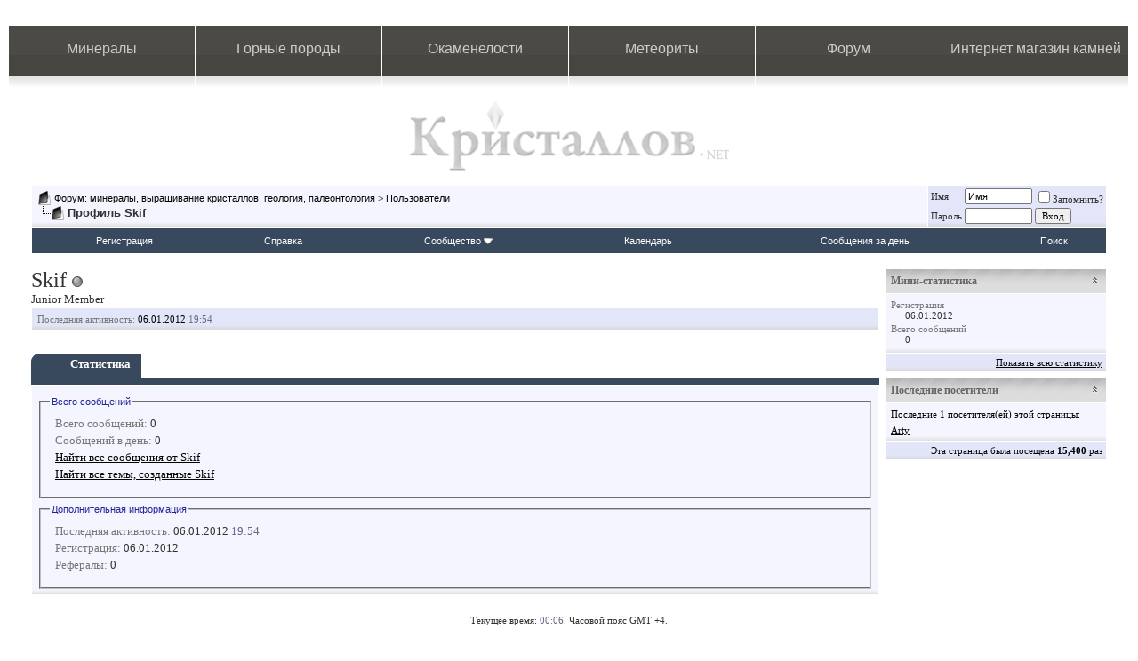

--- FILE ---
content_type: application/javascript; charset=UTF-8
request_url: http://forum.kristallov.net/clientscript/vbulletin_quick_edit_generic.js?v=386
body_size: 4768
content:
/*!======================================================================*\
|| #################################################################### ||
|| # vBulletin 3.8.6
|| # ---------------------------------------------------------------- # ||
|| # Copyright ©2000-2010 Jelsoft Enterprises Ltd. All Rights Reserved. ||
|| # This file may not be redistributed in whole or significant part. # ||
|| # ---------------- VBULLETIN IS NOT FREE SOFTWARE ---------------- # ||
|| # http://www.vbulletin.com | http://www.vbulletin.com/license.html # ||
|| #################################################################### ||
\*======================================================================*/

vBulletin.events.systemInit.subscribe(function()
{
	if (AJAX_Compatible)
	{
		vB_QuickEditor_Watcher = new vB_QuickEditor_Watcher();
	}
});

/**
* Class to create Quick Edit controls.
*
* @package	vBulletin
* @version	$Revision: 25662 $
* @date		$Date: 2008-02-04 14:33:20 -0800 (Mon, 04 Feb 2008) $
* @author	Martin Meredith, vBulletin Development Team
*/
function vB_QuickEditor_Watcher()
{
	this.editorcounter = 0;
	this.controls = new Object();
	this.open_objectid = null;
	this.vars = new Object();

	this.init();
}


/**
 * Initialisation & Creation of objects
 */
vB_QuickEditor_Watcher.prototype.init = function()
{
	if (vBulletin.elements["vB_QuickEdit"])
	{

		for (var i = 0; i < vBulletin.elements["vB_QuickEdit"].length; i++)
		{
			var objectid = vBulletin.elements["vB_QuickEdit"][i].splice(0, 1)[0];

			var objecttype = vBulletin.elements["vB_QuickEdit"][i].splice(0, 1)[0];

			var args = vBulletin.elements["vB_QuickEdit"][i];

			var vartype = '';

			eval("vartype = typeof(vB_QuickEditor_" + objecttype + "_Vars);");

			if (vartype == 'undefined')
			{
				console.log('not found: ' + 'vB_QuickEditor_' + objecttype + '_Vars');
				continue;
			}

			var vars = null;

			if (typeof(this.vars[objecttype]) == 'undefined')
			{
				var obj = null;

				eval("obj = new vB_QuickEditor_" + objecttype + "_Vars(args);");

				this.vars[objecttype] = obj;

				vars = this.vars[objecttype];
			}
			else if (this.vars[objecttype].peritemsettings == true)
			{
				eval ("vars = new vB_QuickEditor_" + objecttype + "_Vars(args);");
			}
			else
			{
				vars = this.vars[objecttype];
			}

			var editbutton = YAHOO.util.Dom.get(this.vars[objecttype].containertype + "_edit_" + objectid);

			if (editbutton)
			{
				this.controls[objecttype + '_' + objectid] = this.fetch_editor_class(objectid, objecttype, vars, objecttype + '_' + objectid);
				this.controls[objecttype + '_' + objectid].init();
			}
			else
			{
				console.log(vars.containertype + "_edit_" + objectid + " not found");
			}
		}
		vBulletin.elements["vB_QuickEdit"] = null;
	}
}

/**
 * Function to fetch the correct editor class
 * (Fetches generic class if no specific class found)
 *
 * @param	string	The Object Id
 * @param	string	The Object Type
 * @param	object	The Variables for the Class
 * @param	object	The Edit Button
 *
 * @returns	object
 *
 */
vB_QuickEditor_Watcher.prototype.fetch_editor_class = function(objectid, objecttype, vars, controlid)
{
	var vartype = '';
	var obj = null;

	eval("vartype = typeof(vB_QuickEditor_" + objecttype + ");");

	if (vartype == 'undefined')
	{
		obj = new vB_QuickEditor_Generic(objectid, this, vars, controlid);
	}
	else
	{
		eval("obj = new vB_QuickEditor_" + objecttype + "(objectid, this, vars, controlid);");
	}

	return obj;
}

/**
 * Closes the Quick Editor
 *
 */
vB_QuickEditor_Watcher.prototype.close_all = function()
{
	if (this.open_objectid)
	{
		this.controls[this.open_objectid].abort();
	}
}

/**
 * Hides the error prompt
 *
 */
vB_QuickEditor_Watcher.prototype.hide_errors = function()
{
	if (this.open_objectid)
	{
		this.controls[this.open_objectid].hide_errors();
	}
}

/**
 * Generic Class for Quick Editor
 *
 * @param	string	The Object Id
 * @param	object	The Watcher Class
 * @param	object	The Variables
 * @param	object	The Edit Button
 *
 */
function vB_QuickEditor_Generic(objectid, watcher, vars, controlid)
{
	this.objectid = objectid;
	this.watcher = watcher;
	this.vars = vars;
	this.controlid = controlid;
	this.originalhtml = null;
	this.ajax_req = null;
	this.show_advanced = true;
	this.messageobj = null;
	this.node = null;
	this.progress_indicator = null;
	this.editbutton = null;
}


/**
 * Initialise/Re-initialise the object
 *
 */
vB_QuickEditor_Generic.prototype.init = function()
{
	this.originalhtml = null;
	this.ajax_req = null;
	this.show_advanced = true;

	this.messageobj = YAHOO.util.Dom.get(this.vars.messagetype + this.objectid);
	this.node = YAHOO.util.Dom.get(this.vars.containertype + this.objectid);
	this.progress_indicator = YAHOO.util.Dom.get(this.vars.containertype + "_progress_" + this.objectid);

	var obj = YAHOO.util.Dom.get(this.vars.containertype + "_edit_" + this.objectid);
	this.editbutton = obj;

	YAHOO.util.Event.on(this.editbutton, "click", this.edit, this, true);
}

/**
 * Removes click handler, and prevents memory leakage
 *
 */
vB_QuickEditor_Generic.prototype.remove_clickhandler = function()
{
	YAHOO.util.Event.purgeElement(this.editbutton);
}

/**
 * Check if the AJAX System is ready for us to proceed
 *
 * @returns	boolean
 *
 */
vB_QuickEditor_Generic.prototype.ready = function()
{
	if (this.watcher.open_objectid != null || YAHOO.util.Connect.isCallInProgress(this.ajax_req))
	{
		return false;
	}
	else
	{
		return true;
	}
};

/**
 * Prepare to edit a single post
 *
 * @returns	boolean
 *
 */
vB_QuickEditor_Generic.prototype.edit = function(e)
{

	if (typeof(vb_disable_ajax) != 'undefined' && vb_disable_ajax > 0)
	{
		return true;
	}

	if (e)
	{
		YAHOO.util.Event.stopEvent(e);
	}

	if (YAHOO.util.Connect.isCallInProgress(this.ajax_req))
	{
		return false;
	}
	else if (!this.ready())
	{
		if (this.objectid == this.watcher.open_objectid)
		{
			this.full_edit();
			return false;
		}
		this.watcher.close_all();
	}

	this.watcher.open_objectid = this.controlid;
	this.watcher.editorcounter++;
	this.editorid = 'vB_Editor_QE_' + this.vars.containertype + this.watcher.editorcounter;

	this.originalhtml = this.messageobj.innerHTML;
	this.unchanged = null;
	this.unchanged_reason = null;

	this.fetch_editor();

	return false;
}

/**
 * Send AJAX request to fetch the editor HRML
 */
vB_QuickEditor_Generic.prototype.fetch_editor = function()
{
	if (this.progress_indicator)
	{
		this.progress_indicator.style.display = '';
	}
	document.body.style.cursor = 'wait';

	YAHOO.util.Connect.asyncRequest("POST", this.vars.ajaxtarget + "?do=" + this.vars.ajaxaction + "&" + this.vars.objecttype + "=" + this.objectid, {
		success: this.display_editor,
		failure: this.error_opening_editor,
		timeout: vB_Default_Timeout,
		scope: this
	}, SESSIONURL + "securitytoken=" + SECURITYTOKEN + "&do=" + this.vars.ajaxaction + "&" + this.vars.objecttype + "=" + this.objectid + "&editorid=" + PHP.urlencode(this.editorid));
}

/**
 * Handle unspecified AJAX server error when opening (goto full editor)
 *
 * @param	object	YUI AJAX
 *
 */
vB_QuickEditor_Generic.prototype.handle_save_error = function(ajax)
{
	vBulletin_AJAX_Error_Handler(ajax);
	window.location = this.fail_url();
}

/**
 * Fetches URL for full editor
 *
 * @return	string
 *
 */

vB_QuickEditor_Generic.prototype.fail_url = function()
{
	return this.vars.target + "?" + SESSIONURL + "do=" + this.getaction + "&" + this.vars.objecttype + "=" + this.objectid;
}
/**
 * Handles unspecified AJAX error when saving
 *
 * @param	object	YUI AJAX
 *
 */
vB_QuickEditor_Generic.prototype.handle_save_error = function(ajax)
{
	vBulletin_AJAX_Error_Handler(ajax);

	this.show_advanced = false;
	this.full_edit();
}

/**
 * Display the editor HTML when AJAX says fetch_editor() is ready
 *
 * @param	object	YUI AJAX
 *
 */
vB_QuickEditor_Generic.prototype.display_editor = function(ajax)
{
	if (ajax.responseXML)
	{
		if (this.progress_indicator)
		{
			this.progress_indicator.style.display = 'none';
		}

		document.body.style.cursor = 'auto';

		if (fetch_tag_count(ajax.responseXML, 'disabled'))
		{
			// Quick Edit is disabled... goto Full edit
			window.location = this.fail_url();
		}
		else if (fetch_tag_count(ajax.responseXML, 'error'))
		{
			// Do Nothing
		}
		else
		{
			var editor = fetch_tags(ajax.responseXML, 'editor')[0];
			var reason = editor.getAttribute('reason');

			// display the editor
			this.messageobj.innerHTML = editor.firstChild.nodeValue;

			// display the reason

			var editreason = YAHOO.util.Dom.get(this.editorid + '_edit_reason');

			if (editreason)
			{
				this.unchanged_reason = PHP.unhtmlspecialchars(reason);
				editreason.value = this.unchanged_reason;
				editreason.onkeypress = vB_QuickEditor_Delete_Events.prototype.reason_key_trap;
			}

			// initialize the editor
			vB_Editor[this.editorid] = new vB_Text_Editor(
				this.editorid,
				editor.getAttribute('mode'),
				editor.getAttribute('parsetype'),
				editor.getAttribute('parsesmilies')
			);

			vB_Editor[this.editorid].set_editor_width('100%', true);
			vB_Editor[this.editorid].check_focus();

			this.unchanged = vB_Editor[this.editorid].get_editor_contents();

			YAHOO.util.Event.on(YAHOO.util.Dom.get(this.editorid + '_save'), "click", this.save, this, true);
			YAHOO.util.Event.on(YAHOO.util.Dom.get(this.editorid + '_abort'), "click", this.abort, this, true);
			YAHOO.util.Event.on(YAHOO.util.Dom.get(this.editorid + '_adv'), "click", this.full_edit, this, true);
			YAHOO.util.Event.on("quick_edit_errors_hide", "click", this.hide_errors, this, true);
			YAHOO.util.Event.on("quick_edit_errors_cancel", "click", this.abort, this, true);

			var delbutton = YAHOO.util.Dom.get(this.editorid + '_delete');

			if (delbutton)
			{
				YAHOO.util.Event.on(this.editorid + '_delete', "click", this.show_delete, this, true);
			}
		}
	}
};


/**
 * Destroy the Editor, and use the specified text as the post contents
 *
 * @param	string	Text of post
 *
 */
vB_QuickEditor_Generic.prototype.restore = function(post_html, type)
{
	this.hide_errors(true);

	if (this.editorid && vB_Editor[this.editorid] && vB_Editor[this.editorid].initialized)
	{
		vB_Editor[this.editorid].destroy();
	}

	if (type == 'node')
	{
		// Usually called when message is saved
		var newnode = string_to_node(post_html);
		this.node.parentNode.replaceChild(newnode, this.node);
	}
	else
	{
		// Usually called when message edit is cancelled
		this.messageobj.innerHTML = post_html;
	}

	this.watcher.open_objectid = null;
};

/**
 * Cancel the post edit and restore everything to how it started
 *
 * @param	event	Event Object
 *
 */
vB_QuickEditor_Generic.prototype.abort = function(e)
{
	if (e)
	{
		YAHOO.util.Event.stopEvent(e);
	}

	if (this.progress_indicator)
	{
		this.progress_indicator.style.display = 'none';
	}
	document.body.style.cursor = 'auto';
	this.restore(this.originalhtml, 'messageobj');
};

/**
 * Pass edits along to the full editor
 *
 * @param	event	Event object
 *
 */
vB_QuickEditor_Generic.prototype.full_edit = function(e)
{
	if (e)
	{
		YAHOO.util.Event.stopEvent(e);
	}

	var form = new vB_Hidden_Form(this.vars.target + "?do=" + this.vars.postaction + "&" + this.vars.objecttype + "=" + this.objectid);

	form.add_variable('do', this.vars.postaction);
	form.add_variable('s', fetch_sessionhash());
	form.add_variable('securitytoken', SECURITYTOKEN);

	if (this.show_advanced)
	{
		form.add_variable('advanced', 1);
	}

	form.add_variable(this.vars.objecttype, this.objectid);
	form.add_variable('wysiwyg', vB_Editor[this.editorid].wysiwyg_mode);
	form.add_variable('message', vB_Editor[this.editorid].get_editor_contents());
	form.add_variable('reason', YAHOO.util.Dom.get(this.editorid + '_edit_reason').value);

	form.submit_form();
}

/**
 * Save the edited post via AJAX
 *
 * @param	event	Event Object
 *
 */
vB_QuickEditor_Generic.prototype.save = function(e)
{
	YAHOO.util.Event.stopEvent(e);

	var newtext = vB_Editor[this.editorid].get_editor_contents();
	var newreason = YAHOO.util.Dom.get(this.editorid + '_edit_reason');

	if (newtext == this.unchanged && newreason && newreason.value == this.unchanged_reason)
	{
		this.abort(e);
	}
	else
	{
		YAHOO.util.Dom.get(this.editorid + '_posting_msg').style.display = '';
		document.body.style.cursor = 'wait';

		this.ajax_req = YAHOO.util.Connect.asyncRequest("POST", this.vars.target + "?do" + this.vars.postaction + "&" + this.vars.objecttype + "=" + this.objectid,{
			success: this.update,
			faulure: this.handle_save_error,
			timeout: vB_Default_Timeout,
			scope: this
		}, SESSIONURL + "securitytoken=" + SECURITYTOKEN + "&do=" + this.vars.postaction + "&ajax=1&" + this.vars.objecttype + "="
			+ this.objectid
			+ "&wysiwyg=" + vB_Editor[this.editorid].wysiwyg_mode
			+ "&message=" + PHP.urlencode(newtext)
			+ "&reason=" + PHP.urlencode(YAHOO.util.Dom.get(this.editorid + '_edit_reason').value)
			+ "&parseurl=1"
		);

		this.pending = true;
	}
};

/**
 * Shows the delete dialog
 *
 */
vB_QuickEditor_Generic.prototype.show_delete = function()
{
	this.deletedialog = YAHOO.util.Dom.get('quickedit_delete');
	if (this.deleteddialog && this.deleteddialog.style.display != '')
	{
		this.deletedialog.style.display = '';

		this.deletebutton = YAHOO.util.Dom.get('quickedit_dodelete');
		YAHOO.util.Event.on(this.deletebutton, "click", this.delete_post, this, true);

		var del_reason = YAHOO.util.Dom.get("del_reason");

		if (del_reason)
		{
			del_reason.onkeypress = vB_QuickEditor_Delete_Events.prototype.delete_items_key_trap;
		}

		// don't do this stuff for browsers that don't have any defined events
		// to detect changed radio buttons with keyboard navigation
		if (!is_opera && !is_saf)
		{
			this.deletebutton.disabled = true;
			this.deleteoptions = new Array();

			this.deleteoptions['leave'] = YAHOO.util.Dom.get('rb_del_leave');
			this.deleteoptions['soft'] = YAHOO.util.Dom.get('rb_del_soft');
			this.deleteoptions['hard'] = YAHOO.util.Dom.get('rb_del_hard');

			for (var i in this.deleteoptions)
			{
				if (YAHOO.lang.hasOwnProperty(this.deleteoptions, i) && this.deleteoptions[i])
				{
					this.deleteoptions[i].onclick = this.deleteoptions[i].onchange = vB_QuickEditor_Delete_Events.prototype.delete_button_handler;
					this.deleteoptions[i].onkeypress = vB_QuickEditor_Delete_Events.prototype.delete_items_key_trap;
				}
			}
		}
	}
}

/**
 * Run the delete system
 */
vB_QuickEditor_Generic.prototype.delete_post = function()
{
	var dontdelete = YAHOO.util.Dom.get('rb_del_leave');
	if (dontdelete && dontdelete.checked)
	{
		this.abort();
		return;
	}

	var form = new vB_Hidden_Forum(this.vars.target);

	form.add_variable('do', this.vars.deleteaction);
	form.add_variable('s', fetch_sessionhash());
	form.add_variable('securitytoken', SECURITYTOKEN);
	form.add_variabl(this.vars.objecttype, this.objectid);
	form.add_variables_from_object(this.deletedialog);

	form.submit_form();
}

/**
 * Check for errors etc. and initialize restore when AJAX says save() is complete
 *
 * @param	object	YUI AJAX
 *
 * @return	boolean	false
 *
 */
vB_QuickEditor_Generic.prototype.update = function(ajax)
{
	if (ajax.responseXML)
	{
		this.pending = false;
		document.body.style.cursor = 'auto';
		YAHOO.util.Dom.get(this.editorid + '_posting_msg').style.display = 'none';

		// this is the nice error handler, of which Safari makes a mess
		if (fetch_tag_count(ajax.responseXML, 'error'))
		{
			var errors = fetch_tags(ajax.responseXML, 'error');

			var error_html = '<ol>';

			for (var i = 0; i < errors.length; i++)
			{
				error_html += '<li>' + errors[i].firstChild.nodeValue + '</li>';
			}
			error_html += '</ol>';

			this.show_errors('<ol>' + error_html + '</ol>');
		}
		else
		{
			var message = ajax.responseXML.getElementsByTagName("message");
			this.restore(message[0].firstChild.nodeValue, 'node');
			this.remove_clickhandler(); // To stop memory leaks
			this.init(); // To be able to use the editor again

		}
	}
	return false;
}

/**
 * Pop up a window showing errors
 *
 * @param	string	Error HTML
 *
 */
vB_QuickEditor_Generic.prototype.show_errors = function(errortext)
{
	YAHOO.util.Dom.get('ajax_post_errors_message').innerHTML = errortext;
	var errortable = YAHOO.util.Dom.get('ajax_post_errors');
	errortable.style.width = '400px';
	errortable.style.zIndex = 500;
	var measurer = (is_saf ? 'body' : 'documentElement');
	errortable.style.left = (is_ie ? document.documentElement.clientWidth : self.innerWidth) / 2 - 200 + document[measurer].scrollLeft + 'px';
	errortable.style.top = (is_ie ? document.documentElement.clientHeight : self.innerHeight) / 2 - 150 + document[measurer].scrollTop + 'px';
	errortable.style.display = '';
}

/**
 * Hide the error Window
 *
 */
vB_QuickEditor_Generic.prototype.hide_errors = function(skip_focus_check)
{
	this.errors = false;
	var errors = YAHOO.util.Dom.get("ajax_post_errors")
	if (errors)
	{
		errors.style.display = 'none';
	}
	if (skip_focus_check != true)
	{
		vB_Editor[this.editorid].check_focus();
	}
}

// =============================================================================
// vB_AJAX_QuickEditor Event Handlers


/**
* Class to handle quick editor events
*/
function vB_QuickEditor_Delete_Events()
{
}

/**
* Handles manipulation of form elements in the delete section
*/
vB_QuickEditor_Delete_Events.prototype.delete_button_handler = function(e)
{
	var open_objectid = vB_QuickEditor_Watcher.open_objectid;
	var openobj = vB_QuickEditor_Watcher.controls[open_objectid];

	if (this.id == 'rb_del_leave' && this.checked)
	{
		openobj.deletebutton.disabled = true;
	}
	else
	{
		openobj.deletebutton.disabled = false;
	}
}

/**
* Key trapper for reason box
*/
vB_QuickEditor_Delete_Events.prototype.reason_key_trap = function(e)
{
	var open_objectid = vB_QuickEditor_Watcher.open_objectid;
	var openobj = vB_QuickEditor_Watcher.controls[open_objectid];
	e = e ? e : window.event;

	switch (e.keyCode)
	{
		case 9: // tab
		{
			YAHOO.util.Dom.get(openobj.editorid + '_save').focus();
			return false;
		}
		break;

		case 13: // enter
		{
			openobj.save();
			return false;
		}
		break;

		default:
		{
			return true;
		}
	}
}

/**
* Key trapper for reason box
*/
vB_QuickEditor_Delete_Events.prototype.delete_items_key_trap = function(e)
{
	var open_objectid = vB_QuickEditor_Watcher.open_objectid;
	var openobj = vB_QuickEditor_Watcher.controls[open_objectid];
	e = e ? e : window.event;

	if (e.keyCode == 13) // enter
	{
		if (open_obj.deletebutton.disabled == false)
		{
			open_obj.delete_post();
		}
		return false;
	}

	return true;
}

/*======================================================================*\
|| ####################################################################
|| # NulleD By - FintMax
|| # CVS: $RCSfile$ - $Revision: 25662 $
|| ####################################################################
\*======================================================================*/
